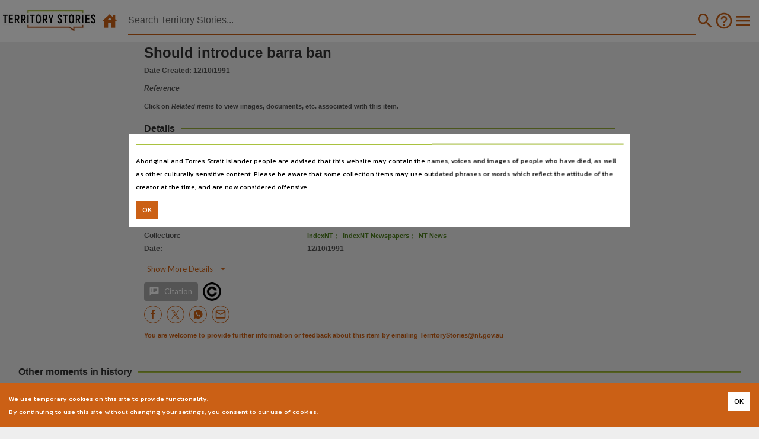

--- FILE ---
content_type: image/svg+xml
request_url: https://ntdl-territorystories.s3.amazonaws.com/thumbnails/image.svg
body_size: 5873
content:
<?xml version="1.0" encoding="UTF-8" standalone="no"?>
<!DOCTYPE svg PUBLIC "-//W3C//DTD SVG 1.1//EN" "http://www.w3.org/Graphics/SVG/1.1/DTD/svg11.dtd">
<svg version="1.1" id="Layer_1" xmlns="http://www.w3.org/2000/svg" xmlns:xlink="http://www.w3.org/1999/xlink" x="0px" y="0px" width="563px" height="488px" viewBox="0 0 563 488" enable-background="new 0 0 563 488" xml:space="preserve">  <image id="image0" width="563" height="488" x="0" y="0"
    xlink:href="[data-uri]
AAB6JgAAgIQAAPoAAACA6AAAdTAAAOpgAAA6mAAAF3CculE8AAACwVBMVEVCYy1YdUZ7kmyBl3NH
ZzO6xrL///+5xbKmtpyltJvo7OXn6+T4+fezwavs7+pkf1N6kWyCmHSGm3l/lXFshlxQbz1ifVDX
3tP9/f3n6+W2w655kGpFZTBDZC7T287s8OqYqo1LajdgfE/Q2MqCmHWInXrBzLtNbDmruaHf5dxX
dES4xLDm6uNVckKntp3e5NvEzr2vvaa8x7TT2s76+/nc4th+lXD+/v7u8eyZq45beElMbDnV3NBR
bz3x8++js5nr7um1wq309vN3j2hKajb8/fxpg1hJaTTY39OWqYuuvKVVc0JEZS9GZzLw8++/yreA
lnJ3jmd2jmf7/PtdekvW3dK0wazEz76EmXbl6uLM1caInXv7+/pPbTvp7ebU3M9rhVr5+vi+ybd8
k22ruqKFm3j+/v3y9fGyv6n19/R4kGm2wq1uiF5lgFTi599hfVC5xbGquaDAy7mer5NeekytvKRG
ZjGUp4icrpGispfN1cegsZaQo4Ph596ot599lG/g5dyRpITQ2Mtzi2Pt8OuhsZZ1jWaNoYC9ybZf
e03v8u7q7ef19vNyi2NDZC/S2s3Dzbz3+PZdeUuKnn1TcUDb4tdXdUXd49mfr5RmgVWLoH/G0MCX
qYxObTqOoYFximHz9fLv8u2puJ/V3dFJaTWLn36wvqearI+HnHpIaDTa4Nb4+fiTpofy9PDK08Si
s5hximJwiWBshVtnglZjflFad0jk6OH2+PVWdENScD+OooLR2cxpg1lMazjZ4NXFz7/L1MWxv6m/
yrjO18m7x7PK1MWPo4Pk6eFad0d0jWVmgFV6kWtogldZdkfH0cCltZtUckHY39RceEqSpYaAlnF9
k26VqInBzLpPbjybrJBjf1KFmndScD7N1sjJ0sPb4dewvqjj6OBviF9ge07H0cHq7ujh5t3I0sKJ
nnyktJoAAACvk63TAAAAAWJLR0TqyNoWLgAAAAlwSFlzAAAcIAAAHCABzQ+bngAAAAd0SU1FB+QE
AQ0rG/jwlUcAAAuNSURBVHja7d353xR1AcDxB6Q1FQhvVJ5IMrAEqRQhU0MDMTkqKe3Aq4O0SyAN
O+xSKwpRrMgySju1ssuKssO0Uzu1+7Ts/i/icXZm9+HZ4/udnec7Eu/3T7AzO8fO57XP7n53ZoeG
AAAAAAAAAAAAAAAAAAAAAAAAAAAAAAAAAAAAAAAAAAAAAAAAAAAAAAAAAAAAAAAAAAAAAAAAAAAA
AAAAAAAAAAAAAAAAAAAAAAAAAAAAAAAAAAAAAAAAAACAsiZM3Gs3N3FC3Y/hnmXSIxr/B/aeVPfj
uCd5ZN2Huxr71P047kn2rftoV2O/uh/HPUndB7sqdT+Oe5K6j7Vmdj91H2vN7H6yR3zylN3WZM2k
lj3iU+vejPKmaiY1zRBLM8TSDLE0QyzNEEszxNIMsTRDLM0QSzPE0gyxNEMszRBLM8TSDLE0QyzN
EEszxNIMsTRDLM0QSzPE0gyxNEMszRBLM8TSDLE0QyzNEKtEM5MeNW3/Aw486OC6Nz2jmeRimzlk
n0OnZ/dpHHb4ETPq3nzN1CCqmeFpj26MMvMxR9a9A5pJLqaZWY9tjDH1qJp3QDPJRTTzuMmNTmbP
qXUHNJNccDPDRze6ePwT6twBzSQX2szwMY2u5s6rcQc0k1xoM8e2NTL/iU86+snHHd+6YUGNr4Q1
k1xgMycszPtY9JQTs5ueetRJRTRPrm8HNJNcWDMnn9KMY/rT2p9STlicR7NXbTugmeTCmjm1mcZp
Tx99+7xDmxMWL6lrBzSTXFAzJy7NZpt8+q5Tlp3RjOYZde2AZpILaubMbK6F+4+dtLx5zBavqGkH
NJNcSDMrV2VzPbPTxGc1n2ieXdMOaCa5kGbOymZa/ZxOE4efm009u6Yd0ExyIc00f3/wnM5Tn5dN
fX5NO6CZ5EKaeUE20ws7T52zJpt8bj07oJnkQpo5L5up27DS+dnkC+rZAc0kF9LMhdnHed3eGb0o
W8aL69kBzSQX0MyMbJ6Z3aa/JJv+0np2QDPJBTQzvPaheV7WbfpF2TL2H6qFZpIL+dt0cTbTsi6T
z8kmv3yg7TjwFWe+stQdNZNcSDPzs5le1WXyq7PJlwywFSvWjXzMvH64xF01k1xIMxuymV7Teeql
zU/8Vg6wFZc1v1Lx2vi7aia5kGY2ZjMt6Dz18mzqowfYiNflX6l4ffyXtzSTXEgzhzSP6AmdJs5p
Dka9ofw2vLFROPTk2DtrJrmgce0F2VxXTOow7U3No31p6U148/RWM423xH4hXTPJBTXz1uYBXTd2
0ouzN+KNt5Xegivbvli8076R8WkmuaBmll3VPKBX7zrlgub78Mbby27A6Rc3Rjvlgqj7aya5oGaG
3pEf0HeO/pDmqPw0uReUXf+mdzWXsPrd+To2XxOzAM0kF9bMlmvzA/rqA1u3brouv3Xr9SVXv/yw
5hIWvue978uXtibmG+maSS6smaFt+YkHjcb7b/jAziebGRM+eOPS4rbHlVz7nAX5Ej40NLS9CHP6
h8MXoZnkApsZ+siF7a85bpq5tv2/60uufNlx+RIeOfLfSbOLJR4bvAzNJBfazNDEUdGMcnaZz/x3
WlH8bXtEtoQVpxbLPHNL4EI0k1xwM0MfOaVzMQuvLpnM8OH5Im7Mr3003DrFN3QcQTPJhTcztO3a
TsncfETZVX80X8THPt66cWPxRy9wHEEzyUU0MzT8iZm7FrPmk6W/BvypfBnzRy3iltX57WHjCJpJ
LqaZoaFb3/jp9mIWHT2h9IoPyK8asN8uVyKZ+Jl88UHjCJpJLq6ZnTZ99pkLbms0ts793Oe/MMAl
GKflb9TftWnXSV88LY8mZBxBM8lFN1ONL21tZrH59rETv1xcbiJgHEEzydXTzJdflr8e6jhO9ZWv
5tHsOKvfojSTXC3NbMvHltZ2GSWIGEfQTHJVN/O1dYct2Njn87ivF08jd3SbZfs38lmmv6P3wjST
XMXNfPPmkcVt6Pni+Fvfznu4oftMy+4sPjO8vOcaNZNctc2c1fwyzOweH+Ku/E5ew129FtU2jvCk
Xs9bmkmu0mY+UYx0d49my935PC/q/ScscBxBM8lV2Mzw1W0f93WN5rJ8ju9O6rfAjcXFQnuMI2gm
ueqaWfm99o+Iu0VTnJZyRsBwUsg4gmaSq6yZb32/0egfzQ/yqT/8eshCA8YRNJNcVc0sf1+j0T+a
4rSUxT8KW2z/cQTNJFdRM48qPu5fesOi/J9j3nLf07wkVuO2Q0IXfG9+ykPj5ts7zqCZ5Kpp5sri
6WDHj4c2zezyTFOclvKZiEtA9BtH0ExylTRzS/780bjqJzv/2yWa6/MnoNVRX9PqM46gmeSqaKb1
nvgtP33oho7RtJ2WErf43ucjaCa5wZtZcVfxqvek/B1xh2hGnZYSp+f5CJpJbuBmlvys9UapdZLl
mGhap6X8PH4dvcYRNJPcoM384r7icF7Wfjh3iWbMaSlxeowjaCa5AZu5v3hXM/2Xo6eMiqbDaSmR
uo4jaCa5wZr5Un6GfuP4MZftbI+mOC3lpI+XWc2IW4rxz9HjCJpJbqBmflWcW7nqoLFTLyk+3Juf
/+P928tv6a+Llc1f3nazZpIbpJnfrM2P4vM7/uRKK5qmwX4gtzWOcEXbnyfNJFe+mS0vKVo4tMuA
4y7RLCp7xZGm1jhC2yVENZNc6WZu/W3Rwp1dX6SMimbz7THL7+T+ufkr6dZtmkmubDO/Kz5vadzV
42cF26I5PuryVZ39ovnB4JTWTZpJrmQzX7kiT2Hh73vOOKuI5m0DnHVZyMYRlv6hdYtmkivXzOnF
K4s1f+wzayuau6uIZtn64xtz23/7UjPJlWrmiB15Bzf1/4NTcTRDM/406r+aSa5MM+8pvqY79d6A
2TdNzWf/bYnfM+hHM8nFN9N2esH8bUH3GNdoNJNcdDMzzi6S+fOcwPuMZzSaSS62mSP/UiSzd/jx
H8doNJNcZDPzHiiSuSzmSw3jF41mkotr5pDz8kM//Qdx6xm3aDSTXFQz19yUH/it02JX1IpmdqXR
aCa5mGaeVXwb4aHTCyKNUzSaSS6imdale39YaoB6fKLRTHLBzaz4a/Hq92PRPwCYGZdoNJNcaDNL
biySuW5ZwHI7Go9oNJNcYDMHn996jx366xUdjEM0mkkurJn7/5Yf64VPGWh11UejmeSCmjloVX6k
L/zVgOubVXyLYkMlo9yaSS+kmTfnvzrZuO3BgVfYeqa5fOBljdBMcgHNfLZ4j73f3ytYYxHNqkp2
QDPJ9W1my/ri1e99761klfmfp7V9L8IYQjPJ9WtmUnFp1sY/llS0zmY0D1SyMM0k16eZc4tryDem
VPOadcSsf468nB78tdEIzSTXu5mf/qt4j13NK9am7fv8+6JZ1SxKM8n1bOYP/8yTWXNA3RvajWaS
69XMPZvzZHY8ve7t7EozyfVo5j9xpxfURDPJdW+m+F3axuPL/1Lp+NNMct2amTGlSOa7oacX1EIz
yXVp5sh/F8lsuLXubexJM8l1bmZe62e0B/nqQwqaSa5jMye2Ti+4o9xi09FMcp2a2VJcLT7+9ILk
NJNcp2Y+kCez6Jt1b15/mkmuUzMPNpPpfGXFhxnNJNepmTm3PXTj+QfXvXEhNJNcx9fALx35Obe7
S59ekJRmkuv8XvtVr1n/8B1hGk0zyfX9nt7DnWaS0wyxNEMszRBLM8TSDLE0QyzNEEszxNIMsTRD
LM0QSzPEyh7xyVN2W5M1k1rj/0Tdj+OepO5jrZndT93HWjO7n8PqPtjVmFv347gn2afuo12N/9b9
OO5JJq2r+3BX4ZhKLudIqG0T99rNTQz7KVUAAAAAAAAAAAAAAAAAAAAAAAAAAAAAAAAAAAAAAAAA
AAAAAAAAAAAAAAAAAAAAAAAAAAAAAAAAAAAAAAAAAAAAAAAAAAAAAAAAAAAAAAAAAAAAAAAAAAAA
AKCj/wEfVgaYCZbziAAAACV0RVh0ZGF0ZTpjcmVhdGUAMjAyMC0wNC0wMVQxMzo0MzoyNyswOTow
MMo9ycEAAAAldEVYdGRhdGU6bW9kaWZ5ADIwMjAtMDQtMDFUMTM6NDM6MjcrMDk6MDC7YHF9AAAA
GXRFWHRTb2Z0d2FyZQB3d3cuaW5rc2NhcGUub3Jnm+48GgAAAABJRU5ErkJggg==" />
</svg>
